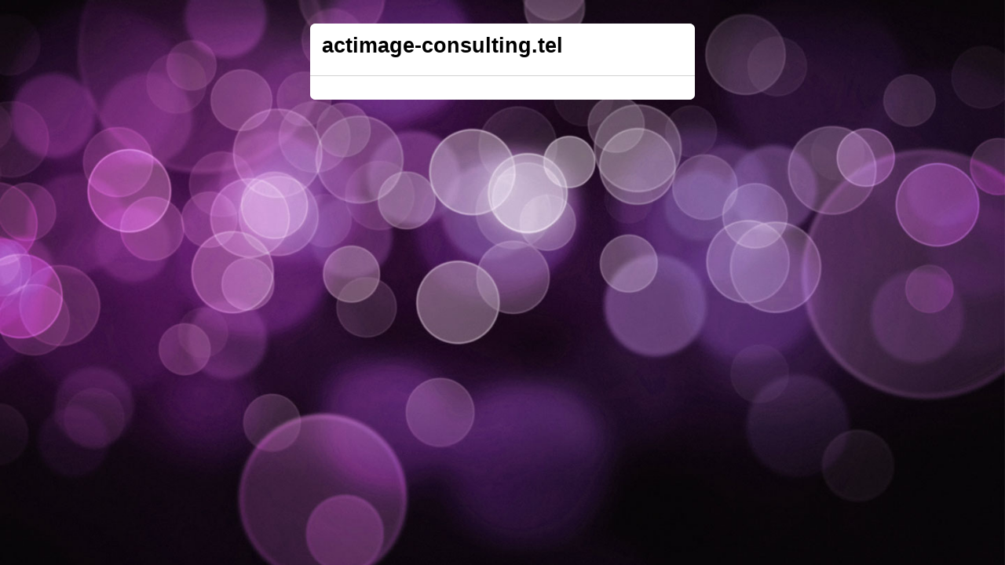

--- FILE ---
content_type: text/html;charset=UTF-8
request_url: https://actimage-consulting.tel/
body_size: 7648
content:
<!DOCTYPE html PUBLIC "-//W3C//DTD XHTML 1.0 Transitional//EN"
	"http://www.w3.org/TR/xhtml1/DTD/xhtml1-transitional.dtd">
<!-- desktop template -->
<html xmlns="http://www.w3.org/1999/xhtml" xml:lang="en" lang="en">

<head>
<base href="https://telproxy1.nic.tel"/>
<meta http-equiv="content-type" content="text/html; charset=utf-8"/>
<meta http-equiv="Vary" content="User-Agent"/>
<meta http-equiv="imagetoolbar" content="no"/>
<link rel="openid2.provider" href="https://www.managemy.tel/openid"/>
<title>actimage-consulting.tel</title>


<link type="text/css" rel="stylesheet" media="all" href="/desktop/css/includes.css" />



<link type="text/css" rel="stylesheet" media="all" href="/desktop/css/layout100.css" />
<link type="text/css" rel="stylesheet" media="all" href="/desktop/css/icons4.css" />
<link type="text/css" rel="stylesheet" media="all" href="/desktop/css/theme1-100.css" />

        <!--[if lte IE 8]>
<link type="text/css" rel="stylesheet" media="all" href="/desktop/css/ie8_telnames.css" />
        <![endif]-->
    <style type="text/css">
    </style>


    <style type="text/css">
            html {background: none repeat scroll 0 0 ;}
            div#bg-image-stretched {display: block;}
            @media screen and (orientation:portrait) {
              html {
                background: url("https://th-images.nic.tel/img/abspurple.jpg") no-repeat left top fixed ;
                -webkit-background-size: auto 100%;
                background-size: auto 100%;
              }
              div#bg-image-stretched {display: none;}
            }
            @media screen and (orientation:landscape) {
              html {
                background: none repeat scroll 0 0 ;
              }
              div#bg-image-stretched {display: block;}
            }

          .bg-image {
              left: 0;
              position: fixed;
              top: 0;
              width: 100%;
              z-index: -10;
          }
    </style>


  <link rel="shortcut icon" href="https://telproxy1.nic.tel/favicon.ico"/>
</head>


<body>

<div id="bg-image-stretched">
  <img class="bg-image" src="https://th-images.nic.tel/img/abspurple.jpg" alt="" />
</div>

<div class="vcard" id="wrapper">
  <div class="fn" style="display:none;">actimage-consulting.tel</div>
    <div style="display:none;" class="url">http://actimage-consulting.tel</div>
  <div id="content-header"></div>

  <div id="container">

    <div id="topbar"></div>
    <div id="titlebar"></div>
  
<div id="navigate">
<div class='nav_links'>
<div class='nav_link'><a class="nav" target="_blank" href="https://www.managemy.tel">Manage</a></div><div class='clear_both'></div>  </div>
</div>
<div id="header" class="open">
  
  <div id="header-left" class="left-column no-avatar">
  

  <div class="info">
      <h1 class="">actimage-consulting.tel</h1>
  </div>

  <div class="show-content">View Content</div>
  

</div> 
<div id="header-right" class="right-column">

  <form id="searchForm" action="/search_desktop.action" method="post">
  <input type="hidden" name="domain" value="actimage-consulting.tel" />
  <input type="hidden" name="tunneled" value="true" />
  </form>
</div> </div> 
    <div id="content">


<div id="content-left" class="left-column">

<div class="error" id="error">
</div>




    <div class="group-separator" id="group-separator-contact">
      <h4>Contact Information</h4>
    </div>




    <div class="group-separator" id="group-separator-social">
      <h4>Social & Messaging</h4>
    </div>











</div>


      

<div id="content-right" class="content-right right-column">


      <div id="action-top" class="action-top"></div>

  <div id="action-ctr" class="action-ctr">
      <div id="action-print" class="action action-first">
    <div class='float_action_icon_print_this'><a href="javascript:print();"></a></div>
      <div class='float_action_link print_this'>
        <a class="action" href="javascript:print();">Print this</a></div>
      <div class='clear_both'></div>
    </div>
  </div>

  <div id="action-share">
    <div class="clear_both"></div>
        <p class="powered"></p>
  </div>

      <div id="action-bot" class="action-bot"></div>





    <div id='poweredby-text'>Powered by:</div>
    <div class='poweredby-dottel'></div>
</div>       <div class="clear_both"></div>
      <div class="back-to-top"><a href="#">Back to top</a><p></p></div>
    </div> 

	</div> 
    
  <div id="content-footer"><a href="/vcard.action?domain=actimage-consulting.tel"     class="download-link">Download vCard</a></div>
</div> 


<script type="text/javascript">
var loggingGA = '';
var nodeURL = "https://telproxy1.nic.tel";
var JSONActionsRoot = nodeURL + '/ajax';
var serverRoot = nodeURL + '/desktop';
var domain = "actimage-consulting.tel";
var apexDomain = "actimage-consulting.tel";
var apexDomainPunycode = "actimage-consulting.tel";
var tunneled = true;
var tunneledLogin = false;
var telPagesUrl = "";
var searchRedirect = false;
var adjustVisitedST = false;
var loggingUrl = "";
var telStatsUrl = document.location.protocol + "//" + loggingUrl.replace(/https?:\/\//, '');
var telStats = new Object;
telStats['dn'] = "actimage-consulting.tel";
telStats['sp'] = "www.managemy.tel";
telStats['d'] = "0";
var layoutCssId = 100;
var localizedStrings =
{
"text.friending.success":"Your friend request has been sent at {1}. You will see the private data for {0} as soon as your friend request is accepted.",
"text.ajax.systemerror":"Unfortunately there has been an internal problem. Please contact Telnic support, if the problem occurs again.",
"text.ajax.sessiontimeout":"Your session has timed out. Please log in and send your friend request again.",
"text.ajax.unexceptederrorr":"Unfortunately there has been an internal problem. Please contact Telnic support, if the problem occurs again.",
"text.friending.invite":"Hello,\r\nI would like to access your private data.\r\nPlease add me to your list of friends.",
"text.map.view":"View",
"text.map.hide":"Close",
"text.offer.view":"View",
"text.offer.hide":"Close",
"text.offerterms.view":"Terms and conditions",
"text.offerterms.hide":"Terms and conditions",
"text.payment.view":"View",
"text.payment.hide":"Close",
"text.paymentterms.view":"Terms and conditions",
"text.paymentterms.hide":"Terms and conditions",
"text.movie.view":"View",
"text.movie.hide":"Close",
"text.picgallery.view":"View ",
"text.picgallery.hide":"Close",
"text.view":"View",
"text.hide":"Close",
"defaultlabel.web":"Web",
"defaultlabel.web-ssl":"Secure Web",
"defaultlabel.pdf":"PDF"};
</script><script src="/desktop/js/global.js" type="text/javascript"></script>
<script src="/desktop/js/ui/init.js" type="text/javascript"></script>
<script src="/common/js/ui/util.js" type="text/javascript"></script>

    <script src="https://apis.google.com/js/plusone.js" type="text/javascript" >{lang: 'en-GB'}</script>

<script type="text/javascript">
	if(navigator.userAgent.indexOf('Mac') != -1)
	{
		document.write ('<link type="text/css" rel="stylesheet" media="all" href="/desktop/css/layout100-mac.css" />');
	}
</script>

<!--[if IE 6]>
  <script type="text/javascript">
      $(document).ready (ui_fix_ie6_png ());
      // fix_max_size (selector, maxWidth, maxHeight)
      $(document).ready (fix_max_size ('div#imgads-right img', 250, 250));
      $(document).ready (fix_max_size ('div#picgallery-panel div.main-image img', 345, 460));
      $(document).ready (fix_max_size ('div#imgads-top img, div#imgads-bottom img', 468, 60));
  </script>
<![endif]-->
</body>
</html>


--- FILE ---
content_type: text/css
request_url: https://telproxy1.nic.tel/desktop/css/icons.css
body_size: 6314
content:
img.icon-left{float:left;border:0;margin-left:-5px;text-decoration:none}img.icon-right{float:right;margin-top:10px;border:0;text-decoration:none}div.icon_left{float:left;border:0;margin-left:5px;text-decoration:none;overflow:hidden;background-repeat:no-repeat;width:45px;height:45px;background-image:url(../images/default/icons-basic-purple.png)}
div.icon_left.unknown{background-position:-0 0}div.icon_left.business{background-position:-45px 0}div.icon_left.cssemail{background-position:-90px 0}div.icon_left.fax{background-position:-135px 0}div.icon_left.ftp{background-position:-180px 0}div.icon_left.c2c{background-position:-180px 0}div.icon_left.im{background-position:-225px 0}
div.icon_left.aim{background-position:-225px 0}div.icon_left.googleim{background-position:-225px 0}div.icon_left.msn{background-position:-225px 0}div.icon_left.individual{background-position:-270px 0}div.icon_left.username{background-position:-270px 0}div.icon_left.infoicon{background-position:-315px 0}
div.icon_left.keywords{background-position:-405px 0}div.icon_left.location{background-position:-450px 0}div.icon_left.messaging{background-position:-495px 0}div.icon_left.mobile{background-position:-540px 0}div.icon_left.more{background-position:-585px 0}div.icon_left.phone{background-position:-675px 0}
div.icon_left.voip{background-position:-765px 0}div.icon_left.aimvoice{background-position:-765px 0}div.icon_left.googlevoice{background-position:-765px 0}div.icon_left.msnvoice{background-position:-765px 0}div.icon_left.weblink{background-position:-810px 0}div.icon_left.premium{background-position:-855px 0}
div.icon_left.sms{background-position:-1485px 0}div.icon_left.secureweblink{background-position:-1530px 0}div.icon_left.home{background-position:-1620px 0}div.icon_left.cssnote{background-position:-1665px 0}div.icon_left.picgallery{background-position:-1755px 0}div.icon_left.movie{background-position:-1800px 0}
div.icon_left.dvoucher{background-position:-1845px 0}div.icon_left.pdfdownload{background-position:-1890px 0}div.icon_left.payment{background-position:-1935px 0}div.icon_left.youtube{background-position:0 0;background-image:url(../images/default/icons-extended.png)}div.icon_left.picasaweb{background-position:-45px 0;background-image:url(../images/default/icons-extended.png)}
div.icon_left.wordpress{background-position:-90px 0;background-image:url(../images/default/icons-extended.png)}div.icon_left.blogspot{background-position:-135px 0;background-image:url(../images/default/icons-extended.png)}div.icon_left.c2c{background-position:-180px 0;background-image:url(../images/default/icons-extended.png)}
div.icon_left.flickr{background-position:-225px 0;background-image:url(../images/default/icons-extended.png)}div.icon_left.whatsapp{background-position:-270px 0;background-image:url(../images/default/icons-extended.png)}div.icon_left.xing{background-position:-315px 0;background-image:url(../images/default/icons-extended.png)}
div.icon_left.yellowbook{background-position:-360px 0;background-image:url(../images/default/icons-extended.png)}div.icon_left.yellowsearch{background-position:-405px 0;background-image:url(../images/default/icons-extended.png)}div.icon_left.pinterest{background-position:-450px 0;background-image:url(../images/default/icons-extended.png)}
div.icon_left.ebay{background-position:-495px 0;background-image:url(../images/default/icons-extended.png)}div.icon_left.amazon{background-position:-540px 0;background-image:url(../images/default/icons-extended.png)}div.icon_left.tripadvisor{background-position:-585px 0;background-image:url(../images/default/icons-extended.png)}
div.icon_left.scoot{background-position:-630px 0;background-image:url(../images/default/icons-extended.png)}div.icon_left.facebook{background-position:-900px 0;background-image:url(../images/default/icons-extended.png)}div.icon_left.linkedin{background-position:-945px 0;background-image:url(../images/default/icons-extended.png)}
div.icon_left.twitter{background-position:-990px 0;background-image:url(../images/default/icons-extended.png)}div.icon_left.x{background-position:-990px 0;background-image:url(../images/default/icons-extended.png)}div.icon_left.yelp{background-position:-1035px 0;background-image:url(../images/default/icons-extended.png)}
div.icon_left.citysearch{background-position:-1080px 0;background-image:url(../images/default/icons-extended.png)}div.icon_left.opentable{background-position:-1125px 0;background-image:url(../images/default/icons-extended.png)}div.icon_left.chow{background-position:-1170px 0;background-image:url(../images/default/icons-extended.png)}
div.icon_left.merchantcircle{background-position:-1215px 0;background-image:url(../images/default/icons-extended.png)}div.icon_left.partnerup{background-position:-1260px 0;background-image:url(../images/default/icons-extended.png)}div.icon_left.bbb{background-position:-1305px 0;background-image:url(../images/default/icons-extended.png)}
div.icon_left.instagram{background-position:-1350px 0;background-image:url(../images/default/icons-extended.png)}div.icon_left.yahoo{background-position:-1395px 0;background-image:url(../images/default/icons-extended.png)}div.icon_left.yahoovoice{background-position:-1395px 0;background-image:url(../images/default/icons-extended.png)}
div.icon_left.viadeo{background-position:-1440px 0;background-image:url(../images/default/icons-extended.png)}div.icon_left.skypeim{background-position:-1575px 0;background-image:url(../images/default/icons-extended.png)}div.icon_left.jajah{background-position:-1710px 0;background-image:url(../images/default/icons-extended.png)}
div.icon_left.com118118{background-position:-1755px 0;background-image:url(../images/default/icons-extended.png)}div.icon_left.fr118218{background-position:-1800px 0;background-image:url(../images/default/icons-extended.png)}div.icon_left.douban{background:url(../images/telchina/douban.png) 0 0}div.icon_left.fetion{background:url(../images/telchina/fetion.png) 0 0}
div.icon_left.kaixin001{background:url(../images/telchina/kaixin.png) 0 0}div.icon_left.renren{background:url(../images/telchina/renren.png) 0 0}div.icon_left.sina{background:url(../images/telchina/sina.png) 0 0}div.icon_left.t_sina{background:url(../images/telchina/t_sina.png) 0 0}div.icon_left.taobao{background:url(../images/telchina/taobao.png) 0 0}
div.icon_left.tencent{background:url(../images/telchina/QQ.png) 0 0}div.icon_left.wangwang{background:url(../images/telchina/wangwang.png) 0 0}